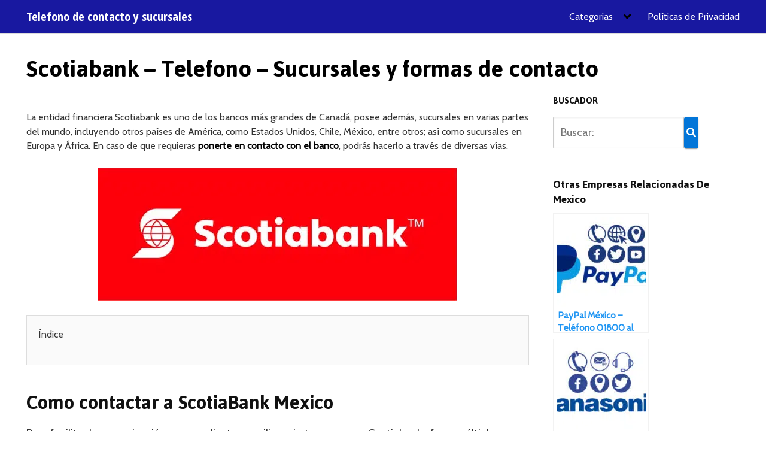

--- FILE ---
content_type: text/html; charset=UTF-8
request_url: https://www.telefonoysucursales.com/scotiabank/
body_size: 18463
content:
<!DOCTYPE html>
<html lang="es" prefix="og: https://ogp.me/ns#">
<head><meta charset="UTF-8"><script>if(navigator.userAgent.match(/MSIE|Internet Explorer/i)||navigator.userAgent.match(/Trident\/7\..*?rv:11/i)){var href=document.location.href;if(!href.match(/[?&]nowprocket/)){if(href.indexOf("?")==-1){if(href.indexOf("#")==-1){document.location.href=href+"?nowprocket=1"}else{document.location.href=href.replace("#","?nowprocket=1#")}}else{if(href.indexOf("#")==-1){document.location.href=href+"&nowprocket=1"}else{document.location.href=href.replace("#","&nowprocket=1#")}}}}</script><script>class RocketLazyLoadScripts{constructor(){this.v="1.2.3",this.triggerEvents=["keydown","mousedown","mousemove","touchmove","touchstart","touchend","wheel"],this.userEventHandler=this._triggerListener.bind(this),this.touchStartHandler=this._onTouchStart.bind(this),this.touchMoveHandler=this._onTouchMove.bind(this),this.touchEndHandler=this._onTouchEnd.bind(this),this.clickHandler=this._onClick.bind(this),this.interceptedClicks=[],window.addEventListener("pageshow",t=>{this.persisted=t.persisted}),window.addEventListener("DOMContentLoaded",()=>{this._preconnect3rdParties()}),this.delayedScripts={normal:[],async:[],defer:[]},this.trash=[],this.allJQueries=[]}_addUserInteractionListener(t){if(document.hidden){t._triggerListener();return}this.triggerEvents.forEach(e=>window.addEventListener(e,t.userEventHandler,{passive:!0})),window.addEventListener("touchstart",t.touchStartHandler,{passive:!0}),window.addEventListener("mousedown",t.touchStartHandler),document.addEventListener("visibilitychange",t.userEventHandler)}_removeUserInteractionListener(){this.triggerEvents.forEach(t=>window.removeEventListener(t,this.userEventHandler,{passive:!0})),document.removeEventListener("visibilitychange",this.userEventHandler)}_onTouchStart(t){"HTML"!==t.target.tagName&&(window.addEventListener("touchend",this.touchEndHandler),window.addEventListener("mouseup",this.touchEndHandler),window.addEventListener("touchmove",this.touchMoveHandler,{passive:!0}),window.addEventListener("mousemove",this.touchMoveHandler),t.target.addEventListener("click",this.clickHandler),this._renameDOMAttribute(t.target,"onclick","rocket-onclick"),this._pendingClickStarted())}_onTouchMove(t){window.removeEventListener("touchend",this.touchEndHandler),window.removeEventListener("mouseup",this.touchEndHandler),window.removeEventListener("touchmove",this.touchMoveHandler,{passive:!0}),window.removeEventListener("mousemove",this.touchMoveHandler),t.target.removeEventListener("click",this.clickHandler),this._renameDOMAttribute(t.target,"rocket-onclick","onclick"),this._pendingClickFinished()}_onTouchEnd(t){window.removeEventListener("touchend",this.touchEndHandler),window.removeEventListener("mouseup",this.touchEndHandler),window.removeEventListener("touchmove",this.touchMoveHandler,{passive:!0}),window.removeEventListener("mousemove",this.touchMoveHandler)}_onClick(t){t.target.removeEventListener("click",this.clickHandler),this._renameDOMAttribute(t.target,"rocket-onclick","onclick"),this.interceptedClicks.push(t),t.preventDefault(),t.stopPropagation(),t.stopImmediatePropagation(),this._pendingClickFinished()}_replayClicks(){window.removeEventListener("touchstart",this.touchStartHandler,{passive:!0}),window.removeEventListener("mousedown",this.touchStartHandler),this.interceptedClicks.forEach(t=>{t.target.dispatchEvent(new MouseEvent("click",{view:t.view,bubbles:!0,cancelable:!0}))})}_waitForPendingClicks(){return new Promise(t=>{this._isClickPending?this._pendingClickFinished=t:t()})}_pendingClickStarted(){this._isClickPending=!0}_pendingClickFinished(){this._isClickPending=!1}_renameDOMAttribute(t,e,r){t.hasAttribute&&t.hasAttribute(e)&&(event.target.setAttribute(r,event.target.getAttribute(e)),event.target.removeAttribute(e))}_triggerListener(){this._removeUserInteractionListener(this),"loading"===document.readyState?document.addEventListener("DOMContentLoaded",this._loadEverythingNow.bind(this)):this._loadEverythingNow()}_preconnect3rdParties(){let t=[];document.querySelectorAll("script[type=rocketlazyloadscript]").forEach(e=>{if(e.hasAttribute("src")){let r=new URL(e.src).origin;r!==location.origin&&t.push({src:r,crossOrigin:e.crossOrigin||"module"===e.getAttribute("data-rocket-type")})}}),t=[...new Map(t.map(t=>[JSON.stringify(t),t])).values()],this._batchInjectResourceHints(t,"preconnect")}async _loadEverythingNow(){this.lastBreath=Date.now(),this._delayEventListeners(this),this._delayJQueryReady(this),this._handleDocumentWrite(),this._registerAllDelayedScripts(),this._preloadAllScripts(),await this._loadScriptsFromList(this.delayedScripts.normal),await this._loadScriptsFromList(this.delayedScripts.defer),await this._loadScriptsFromList(this.delayedScripts.async);try{await this._triggerDOMContentLoaded(),await this._triggerWindowLoad()}catch(t){console.error(t)}window.dispatchEvent(new Event("rocket-allScriptsLoaded")),this._waitForPendingClicks().then(()=>{this._replayClicks()}),this._emptyTrash()}_registerAllDelayedScripts(){document.querySelectorAll("script[type=rocketlazyloadscript]").forEach(t=>{t.hasAttribute("data-rocket-src")?t.hasAttribute("async")&&!1!==t.async?this.delayedScripts.async.push(t):t.hasAttribute("defer")&&!1!==t.defer||"module"===t.getAttribute("data-rocket-type")?this.delayedScripts.defer.push(t):this.delayedScripts.normal.push(t):this.delayedScripts.normal.push(t)})}async _transformScript(t){return new Promise((await this._littleBreath(),navigator.userAgent.indexOf("Firefox/")>0||""===navigator.vendor)?e=>{let r=document.createElement("script");[...t.attributes].forEach(t=>{let e=t.nodeName;"type"!==e&&("data-rocket-type"===e&&(e="type"),"data-rocket-src"===e&&(e="src"),r.setAttribute(e,t.nodeValue))}),t.text&&(r.text=t.text),r.hasAttribute("src")?(r.addEventListener("load",e),r.addEventListener("error",e)):(r.text=t.text,e());try{t.parentNode.replaceChild(r,t)}catch(i){e()}}:async e=>{function r(){t.setAttribute("data-rocket-status","failed"),e()}try{let i=t.getAttribute("data-rocket-type"),n=t.getAttribute("data-rocket-src");t.text,i?(t.type=i,t.removeAttribute("data-rocket-type")):t.removeAttribute("type"),t.addEventListener("load",function r(){t.setAttribute("data-rocket-status","executed"),e()}),t.addEventListener("error",r),n?(t.removeAttribute("data-rocket-src"),t.src=n):t.src="data:text/javascript;base64,"+window.btoa(unescape(encodeURIComponent(t.text)))}catch(s){r()}})}async _loadScriptsFromList(t){let e=t.shift();return e&&e.isConnected?(await this._transformScript(e),this._loadScriptsFromList(t)):Promise.resolve()}_preloadAllScripts(){this._batchInjectResourceHints([...this.delayedScripts.normal,...this.delayedScripts.defer,...this.delayedScripts.async],"preload")}_batchInjectResourceHints(t,e){var r=document.createDocumentFragment();t.forEach(t=>{let i=t.getAttribute&&t.getAttribute("data-rocket-src")||t.src;if(i){let n=document.createElement("link");n.href=i,n.rel=e,"preconnect"!==e&&(n.as="script"),t.getAttribute&&"module"===t.getAttribute("data-rocket-type")&&(n.crossOrigin=!0),t.crossOrigin&&(n.crossOrigin=t.crossOrigin),t.integrity&&(n.integrity=t.integrity),r.appendChild(n),this.trash.push(n)}}),document.head.appendChild(r)}_delayEventListeners(t){let e={};function r(t,r){!function t(r){!e[r]&&(e[r]={originalFunctions:{add:r.addEventListener,remove:r.removeEventListener},eventsToRewrite:[]},r.addEventListener=function(){arguments[0]=i(arguments[0]),e[r].originalFunctions.add.apply(r,arguments)},r.removeEventListener=function(){arguments[0]=i(arguments[0]),e[r].originalFunctions.remove.apply(r,arguments)});function i(t){return e[r].eventsToRewrite.indexOf(t)>=0?"rocket-"+t:t}}(t),e[t].eventsToRewrite.push(r)}function i(t,e){let r=t[e];Object.defineProperty(t,e,{get:()=>r||function(){},set(i){t["rocket"+e]=r=i}})}r(document,"DOMContentLoaded"),r(window,"DOMContentLoaded"),r(window,"load"),r(window,"pageshow"),r(document,"readystatechange"),i(document,"onreadystatechange"),i(window,"onload"),i(window,"onpageshow")}_delayJQueryReady(t){let e;function r(r){if(r&&r.fn&&!t.allJQueries.includes(r)){r.fn.ready=r.fn.init.prototype.ready=function(e){return t.domReadyFired?e.bind(document)(r):document.addEventListener("rocket-DOMContentLoaded",()=>e.bind(document)(r)),r([])};let i=r.fn.on;r.fn.on=r.fn.init.prototype.on=function(){if(this[0]===window){function t(t){return t.split(" ").map(t=>"load"===t||0===t.indexOf("load.")?"rocket-jquery-load":t).join(" ")}"string"==typeof arguments[0]||arguments[0]instanceof String?arguments[0]=t(arguments[0]):"object"==typeof arguments[0]&&Object.keys(arguments[0]).forEach(e=>{let r=arguments[0][e];delete arguments[0][e],arguments[0][t(e)]=r})}return i.apply(this,arguments),this},t.allJQueries.push(r)}e=r}r(window.jQuery),Object.defineProperty(window,"jQuery",{get:()=>e,set(t){r(t)}})}async _triggerDOMContentLoaded(){this.domReadyFired=!0,await this._littleBreath(),document.dispatchEvent(new Event("rocket-DOMContentLoaded")),await this._littleBreath(),window.dispatchEvent(new Event("rocket-DOMContentLoaded")),await this._littleBreath(),document.dispatchEvent(new Event("rocket-readystatechange")),await this._littleBreath(),document.rocketonreadystatechange&&document.rocketonreadystatechange()}async _triggerWindowLoad(){await this._littleBreath(),window.dispatchEvent(new Event("rocket-load")),await this._littleBreath(),window.rocketonload&&window.rocketonload(),await this._littleBreath(),this.allJQueries.forEach(t=>t(window).trigger("rocket-jquery-load")),await this._littleBreath();let t=new Event("rocket-pageshow");t.persisted=this.persisted,window.dispatchEvent(t),await this._littleBreath(),window.rocketonpageshow&&window.rocketonpageshow({persisted:this.persisted})}_handleDocumentWrite(){let t=new Map;document.write=document.writeln=function(e){let r=document.currentScript;r||console.error("WPRocket unable to document.write this: "+e);let i=document.createRange(),n=r.parentElement,s=t.get(r);void 0===s&&(s=r.nextSibling,t.set(r,s));let a=document.createDocumentFragment();i.setStart(a,0),a.appendChild(i.createContextualFragment(e)),n.insertBefore(a,s)}}async _littleBreath(){Date.now()-this.lastBreath>45&&(await this._requestAnimFrame(),this.lastBreath=Date.now())}async _requestAnimFrame(){return document.hidden?new Promise(t=>setTimeout(t)):new Promise(t=>requestAnimationFrame(t))}_emptyTrash(){this.trash.forEach(t=>t.remove())}static run(){let t=new RocketLazyLoadScripts;t._addUserInteractionListener(t)}}RocketLazyLoadScripts.run();</script>
	
	<meta name="viewport" content="width=device-width, initial-scale=1">
	<link rel="profile" href="https://gmpg.org/xfn/11">
	
<!-- Optimización en motores de búsqueda por Rank Math PRO -  https://rankmath.com/ -->
<title>Scotiabank - Telefono - Sucursales y formas de contacto</title><link rel="preload" as="style" href="https://fonts.googleapis.com/css?family=Jaldi%3A700%7CCabin%3A400%7COpen%20Sans%20Condensed%3A700&#038;subset=latin%2Clatin-ext&#038;display=swap" /><link rel="stylesheet" href="https://fonts.googleapis.com/css?family=Jaldi%3A700%7CCabin%3A400%7COpen%20Sans%20Condensed%3A700&#038;subset=latin%2Clatin-ext&#038;display=swap" media="print" onload="this.media='all'" /><noscript><link rel="stylesheet" href="https://fonts.googleapis.com/css?family=Jaldi%3A700%7CCabin%3A400%7COpen%20Sans%20Condensed%3A700&#038;subset=latin%2Clatin-ext&#038;display=swap" /></noscript>
<meta name="description" content="Todos los medios para contactar con Scotiabank México - Teléfono - Correo electrónico - Portal web - Redes sociales - Oficinas"/>
<meta name="robots" content="follow, index, max-snippet:-1, max-video-preview:-1, max-image-preview:large"/>
<link rel="canonical" href="https://www.telefonoysucursales.com/scotiabank/" />
<meta property="og:locale" content="es_ES" />
<meta property="og:type" content="article" />
<meta property="og:title" content="Scotiabank - Telefono - Sucursales y formas de contacto" />
<meta property="og:description" content="Todos los medios para contactar con Scotiabank México - Teléfono - Correo electrónico - Portal web - Redes sociales - Oficinas" />
<meta property="og:url" content="https://www.telefonoysucursales.com/scotiabank/" />
<meta property="og:site_name" content="Telefono y Sucursales" />
<meta property="article:tag" content="contacto" />
<meta property="article:tag" content="redes sociales" />
<meta property="article:tag" content="Scotiabank" />
<meta property="article:tag" content="teléfono" />
<meta property="article:section" content="Bancos – Financieras – Economia" />
<meta property="og:image" content="https://www.telefonoysucursales.com/wp-content/uploads/2019/05/Scotiabank1.jpg" />
<meta property="og:image:secure_url" content="https://www.telefonoysucursales.com/wp-content/uploads/2019/05/Scotiabank1.jpg" />
<meta property="og:image:width" content="600" />
<meta property="og:image:height" content="400" />
<meta property="og:image:alt" content="Scotiabank" />
<meta property="og:image:type" content="image/jpeg" />
<meta property="article:published_time" content="2019-05-27T19:57:24+00:00" />
<meta name="twitter:card" content="summary_large_image" />
<meta name="twitter:title" content="Scotiabank - Telefono - Sucursales y formas de contacto" />
<meta name="twitter:description" content="Todos los medios para contactar con Scotiabank México - Teléfono - Correo electrónico - Portal web - Redes sociales - Oficinas" />
<meta name="twitter:image" content="https://www.telefonoysucursales.com/wp-content/uploads/2019/05/Scotiabank1.jpg" />
<meta name="twitter:label1" content="Escrito por" />
<meta name="twitter:data1" content="admin" />
<meta name="twitter:label2" content="Tiempo de lectura" />
<meta name="twitter:data2" content="3 minutos" />
<script type="application/ld+json" class="rank-math-schema-pro">{"@context":"https://schema.org","@graph":[{"@type":["Person","Organization"],"@id":"https://www.telefonoysucursales.com/#person","name":"admin","logo":{"@type":"ImageObject","@id":"https://www.telefonoysucursales.com/#logo","url":"https://www.telefonoysucursales.com/wp-content/uploads/2021/03/telefono-mexico.jpg","contentUrl":"https://www.telefonoysucursales.com/wp-content/uploads/2021/03/telefono-mexico.jpg","caption":"Telefono y Sucursales","inLanguage":"es","width":"625","height":"626"},"image":{"@type":"ImageObject","@id":"https://www.telefonoysucursales.com/#logo","url":"https://www.telefonoysucursales.com/wp-content/uploads/2021/03/telefono-mexico.jpg","contentUrl":"https://www.telefonoysucursales.com/wp-content/uploads/2021/03/telefono-mexico.jpg","caption":"Telefono y Sucursales","inLanguage":"es","width":"625","height":"626"}},{"@type":"WebSite","@id":"https://www.telefonoysucursales.com/#website","url":"https://www.telefonoysucursales.com","name":"Telefono y Sucursales","publisher":{"@id":"https://www.telefonoysucursales.com/#person"},"inLanguage":"es"},{"@type":"ImageObject","@id":"https://www.telefonoysucursales.com/wp-content/uploads/2019/05/Scotiabank1.jpg","url":"https://www.telefonoysucursales.com/wp-content/uploads/2019/05/Scotiabank1.jpg","width":"600","height":"400","caption":"Scotiabank","inLanguage":"es"},{"@type":"WebPage","@id":"https://www.telefonoysucursales.com/scotiabank/#webpage","url":"https://www.telefonoysucursales.com/scotiabank/","name":"Scotiabank - Telefono - Sucursales y formas de contacto","datePublished":"2019-05-27T19:57:24+00:00","dateModified":"2019-05-27T19:57:24+00:00","isPartOf":{"@id":"https://www.telefonoysucursales.com/#website"},"primaryImageOfPage":{"@id":"https://www.telefonoysucursales.com/wp-content/uploads/2019/05/Scotiabank1.jpg"},"inLanguage":"es"},{"@type":"Person","@id":"https://www.telefonoysucursales.com/scotiabank/#author","name":"admin","image":{"@type":"ImageObject","@id":"https://secure.gravatar.com/avatar/159ad85e0cd5af3cea36c3ab9fe525a4?s=96&amp;d=mm&amp;r=g","url":"https://secure.gravatar.com/avatar/159ad85e0cd5af3cea36c3ab9fe525a4?s=96&amp;d=mm&amp;r=g","caption":"admin","inLanguage":"es"}},{"@type":"BlogPosting","headline":"Scotiabank - Telefono - Sucursales y formas de contacto","keywords":"Scotiabank","datePublished":"2019-05-27T19:57:24+00:00","dateModified":"2019-05-27T19:57:24+00:00","author":{"@id":"https://www.telefonoysucursales.com/scotiabank/#author","name":"admin"},"publisher":{"@id":"https://www.telefonoysucursales.com/#person"},"description":"Todos los medios para contactar con Scotiabank M\u00e9xico - Tel\u00e9fono - Correo electr\u00f3nico - Portal web - Redes sociales - Oficinas","name":"Scotiabank - Telefono - Sucursales y formas de contacto","@id":"https://www.telefonoysucursales.com/scotiabank/#richSnippet","isPartOf":{"@id":"https://www.telefonoysucursales.com/scotiabank/#webpage"},"image":{"@id":"https://www.telefonoysucursales.com/wp-content/uploads/2019/05/Scotiabank1.jpg"},"inLanguage":"es","mainEntityOfPage":{"@id":"https://www.telefonoysucursales.com/scotiabank/#webpage"}}]}</script>
<!-- /Plugin Rank Math WordPress SEO -->

<link rel='dns-prefetch' href='//fonts.googleapis.com' />
<link href='https://fonts.gstatic.com' crossorigin rel='preconnect' />
<link rel="alternate" type="application/rss+xml" title="Telefono de contacto y sucursales &raquo; Feed" href="https://www.telefonoysucursales.com/feed/" />
<link rel="alternate" type="application/rss+xml" title="Telefono de contacto y sucursales &raquo; Feed de los comentarios" href="https://www.telefonoysucursales.com/comments/feed/" />
<link rel='stylesheet' id='wp-block-library-css' href='https://www.telefonoysucursales.com/wp-includes/css/dist/block-library/style.min.css?ver=6.2.8' type='text/css' media='all' />
<style id='rank-math-toc-block-style-inline-css' type='text/css'>
.wp-block-rank-math-toc-block nav ol{counter-reset:item}.wp-block-rank-math-toc-block nav ol li{display:block}.wp-block-rank-math-toc-block nav ol li:before{content:counters(item, ".") ". ";counter-increment:item}

</style>
<link rel='stylesheet' id='classic-theme-styles-css' href='https://www.telefonoysucursales.com/wp-includes/css/classic-themes.min.css?ver=6.2.8' type='text/css' media='all' />
<style id='global-styles-inline-css' type='text/css'>
body{--wp--preset--color--black: #000000;--wp--preset--color--cyan-bluish-gray: #abb8c3;--wp--preset--color--white: #ffffff;--wp--preset--color--pale-pink: #f78da7;--wp--preset--color--vivid-red: #cf2e2e;--wp--preset--color--luminous-vivid-orange: #ff6900;--wp--preset--color--luminous-vivid-amber: #fcb900;--wp--preset--color--light-green-cyan: #7bdcb5;--wp--preset--color--vivid-green-cyan: #00d084;--wp--preset--color--pale-cyan-blue: #8ed1fc;--wp--preset--color--vivid-cyan-blue: #0693e3;--wp--preset--color--vivid-purple: #9b51e0;--wp--preset--gradient--vivid-cyan-blue-to-vivid-purple: linear-gradient(135deg,rgba(6,147,227,1) 0%,rgb(155,81,224) 100%);--wp--preset--gradient--light-green-cyan-to-vivid-green-cyan: linear-gradient(135deg,rgb(122,220,180) 0%,rgb(0,208,130) 100%);--wp--preset--gradient--luminous-vivid-amber-to-luminous-vivid-orange: linear-gradient(135deg,rgba(252,185,0,1) 0%,rgba(255,105,0,1) 100%);--wp--preset--gradient--luminous-vivid-orange-to-vivid-red: linear-gradient(135deg,rgba(255,105,0,1) 0%,rgb(207,46,46) 100%);--wp--preset--gradient--very-light-gray-to-cyan-bluish-gray: linear-gradient(135deg,rgb(238,238,238) 0%,rgb(169,184,195) 100%);--wp--preset--gradient--cool-to-warm-spectrum: linear-gradient(135deg,rgb(74,234,220) 0%,rgb(151,120,209) 20%,rgb(207,42,186) 40%,rgb(238,44,130) 60%,rgb(251,105,98) 80%,rgb(254,248,76) 100%);--wp--preset--gradient--blush-light-purple: linear-gradient(135deg,rgb(255,206,236) 0%,rgb(152,150,240) 100%);--wp--preset--gradient--blush-bordeaux: linear-gradient(135deg,rgb(254,205,165) 0%,rgb(254,45,45) 50%,rgb(107,0,62) 100%);--wp--preset--gradient--luminous-dusk: linear-gradient(135deg,rgb(255,203,112) 0%,rgb(199,81,192) 50%,rgb(65,88,208) 100%);--wp--preset--gradient--pale-ocean: linear-gradient(135deg,rgb(255,245,203) 0%,rgb(182,227,212) 50%,rgb(51,167,181) 100%);--wp--preset--gradient--electric-grass: linear-gradient(135deg,rgb(202,248,128) 0%,rgb(113,206,126) 100%);--wp--preset--gradient--midnight: linear-gradient(135deg,rgb(2,3,129) 0%,rgb(40,116,252) 100%);--wp--preset--duotone--dark-grayscale: url('#wp-duotone-dark-grayscale');--wp--preset--duotone--grayscale: url('#wp-duotone-grayscale');--wp--preset--duotone--purple-yellow: url('#wp-duotone-purple-yellow');--wp--preset--duotone--blue-red: url('#wp-duotone-blue-red');--wp--preset--duotone--midnight: url('#wp-duotone-midnight');--wp--preset--duotone--magenta-yellow: url('#wp-duotone-magenta-yellow');--wp--preset--duotone--purple-green: url('#wp-duotone-purple-green');--wp--preset--duotone--blue-orange: url('#wp-duotone-blue-orange');--wp--preset--font-size--small: 13px;--wp--preset--font-size--medium: 20px;--wp--preset--font-size--large: 36px;--wp--preset--font-size--x-large: 42px;--wp--preset--spacing--20: 0.44rem;--wp--preset--spacing--30: 0.67rem;--wp--preset--spacing--40: 1rem;--wp--preset--spacing--50: 1.5rem;--wp--preset--spacing--60: 2.25rem;--wp--preset--spacing--70: 3.38rem;--wp--preset--spacing--80: 5.06rem;--wp--preset--shadow--natural: 6px 6px 9px rgba(0, 0, 0, 0.2);--wp--preset--shadow--deep: 12px 12px 50px rgba(0, 0, 0, 0.4);--wp--preset--shadow--sharp: 6px 6px 0px rgba(0, 0, 0, 0.2);--wp--preset--shadow--outlined: 6px 6px 0px -3px rgba(255, 255, 255, 1), 6px 6px rgba(0, 0, 0, 1);--wp--preset--shadow--crisp: 6px 6px 0px rgba(0, 0, 0, 1);}:where(.is-layout-flex){gap: 0.5em;}body .is-layout-flow > .alignleft{float: left;margin-inline-start: 0;margin-inline-end: 2em;}body .is-layout-flow > .alignright{float: right;margin-inline-start: 2em;margin-inline-end: 0;}body .is-layout-flow > .aligncenter{margin-left: auto !important;margin-right: auto !important;}body .is-layout-constrained > .alignleft{float: left;margin-inline-start: 0;margin-inline-end: 2em;}body .is-layout-constrained > .alignright{float: right;margin-inline-start: 2em;margin-inline-end: 0;}body .is-layout-constrained > .aligncenter{margin-left: auto !important;margin-right: auto !important;}body .is-layout-constrained > :where(:not(.alignleft):not(.alignright):not(.alignfull)){max-width: var(--wp--style--global--content-size);margin-left: auto !important;margin-right: auto !important;}body .is-layout-constrained > .alignwide{max-width: var(--wp--style--global--wide-size);}body .is-layout-flex{display: flex;}body .is-layout-flex{flex-wrap: wrap;align-items: center;}body .is-layout-flex > *{margin: 0;}:where(.wp-block-columns.is-layout-flex){gap: 2em;}.has-black-color{color: var(--wp--preset--color--black) !important;}.has-cyan-bluish-gray-color{color: var(--wp--preset--color--cyan-bluish-gray) !important;}.has-white-color{color: var(--wp--preset--color--white) !important;}.has-pale-pink-color{color: var(--wp--preset--color--pale-pink) !important;}.has-vivid-red-color{color: var(--wp--preset--color--vivid-red) !important;}.has-luminous-vivid-orange-color{color: var(--wp--preset--color--luminous-vivid-orange) !important;}.has-luminous-vivid-amber-color{color: var(--wp--preset--color--luminous-vivid-amber) !important;}.has-light-green-cyan-color{color: var(--wp--preset--color--light-green-cyan) !important;}.has-vivid-green-cyan-color{color: var(--wp--preset--color--vivid-green-cyan) !important;}.has-pale-cyan-blue-color{color: var(--wp--preset--color--pale-cyan-blue) !important;}.has-vivid-cyan-blue-color{color: var(--wp--preset--color--vivid-cyan-blue) !important;}.has-vivid-purple-color{color: var(--wp--preset--color--vivid-purple) !important;}.has-black-background-color{background-color: var(--wp--preset--color--black) !important;}.has-cyan-bluish-gray-background-color{background-color: var(--wp--preset--color--cyan-bluish-gray) !important;}.has-white-background-color{background-color: var(--wp--preset--color--white) !important;}.has-pale-pink-background-color{background-color: var(--wp--preset--color--pale-pink) !important;}.has-vivid-red-background-color{background-color: var(--wp--preset--color--vivid-red) !important;}.has-luminous-vivid-orange-background-color{background-color: var(--wp--preset--color--luminous-vivid-orange) !important;}.has-luminous-vivid-amber-background-color{background-color: var(--wp--preset--color--luminous-vivid-amber) !important;}.has-light-green-cyan-background-color{background-color: var(--wp--preset--color--light-green-cyan) !important;}.has-vivid-green-cyan-background-color{background-color: var(--wp--preset--color--vivid-green-cyan) !important;}.has-pale-cyan-blue-background-color{background-color: var(--wp--preset--color--pale-cyan-blue) !important;}.has-vivid-cyan-blue-background-color{background-color: var(--wp--preset--color--vivid-cyan-blue) !important;}.has-vivid-purple-background-color{background-color: var(--wp--preset--color--vivid-purple) !important;}.has-black-border-color{border-color: var(--wp--preset--color--black) !important;}.has-cyan-bluish-gray-border-color{border-color: var(--wp--preset--color--cyan-bluish-gray) !important;}.has-white-border-color{border-color: var(--wp--preset--color--white) !important;}.has-pale-pink-border-color{border-color: var(--wp--preset--color--pale-pink) !important;}.has-vivid-red-border-color{border-color: var(--wp--preset--color--vivid-red) !important;}.has-luminous-vivid-orange-border-color{border-color: var(--wp--preset--color--luminous-vivid-orange) !important;}.has-luminous-vivid-amber-border-color{border-color: var(--wp--preset--color--luminous-vivid-amber) !important;}.has-light-green-cyan-border-color{border-color: var(--wp--preset--color--light-green-cyan) !important;}.has-vivid-green-cyan-border-color{border-color: var(--wp--preset--color--vivid-green-cyan) !important;}.has-pale-cyan-blue-border-color{border-color: var(--wp--preset--color--pale-cyan-blue) !important;}.has-vivid-cyan-blue-border-color{border-color: var(--wp--preset--color--vivid-cyan-blue) !important;}.has-vivid-purple-border-color{border-color: var(--wp--preset--color--vivid-purple) !important;}.has-vivid-cyan-blue-to-vivid-purple-gradient-background{background: var(--wp--preset--gradient--vivid-cyan-blue-to-vivid-purple) !important;}.has-light-green-cyan-to-vivid-green-cyan-gradient-background{background: var(--wp--preset--gradient--light-green-cyan-to-vivid-green-cyan) !important;}.has-luminous-vivid-amber-to-luminous-vivid-orange-gradient-background{background: var(--wp--preset--gradient--luminous-vivid-amber-to-luminous-vivid-orange) !important;}.has-luminous-vivid-orange-to-vivid-red-gradient-background{background: var(--wp--preset--gradient--luminous-vivid-orange-to-vivid-red) !important;}.has-very-light-gray-to-cyan-bluish-gray-gradient-background{background: var(--wp--preset--gradient--very-light-gray-to-cyan-bluish-gray) !important;}.has-cool-to-warm-spectrum-gradient-background{background: var(--wp--preset--gradient--cool-to-warm-spectrum) !important;}.has-blush-light-purple-gradient-background{background: var(--wp--preset--gradient--blush-light-purple) !important;}.has-blush-bordeaux-gradient-background{background: var(--wp--preset--gradient--blush-bordeaux) !important;}.has-luminous-dusk-gradient-background{background: var(--wp--preset--gradient--luminous-dusk) !important;}.has-pale-ocean-gradient-background{background: var(--wp--preset--gradient--pale-ocean) !important;}.has-electric-grass-gradient-background{background: var(--wp--preset--gradient--electric-grass) !important;}.has-midnight-gradient-background{background: var(--wp--preset--gradient--midnight) !important;}.has-small-font-size{font-size: var(--wp--preset--font-size--small) !important;}.has-medium-font-size{font-size: var(--wp--preset--font-size--medium) !important;}.has-large-font-size{font-size: var(--wp--preset--font-size--large) !important;}.has-x-large-font-size{font-size: var(--wp--preset--font-size--x-large) !important;}
.wp-block-navigation a:where(:not(.wp-element-button)){color: inherit;}
:where(.wp-block-columns.is-layout-flex){gap: 2em;}
.wp-block-pullquote{font-size: 1.5em;line-height: 1.6;}
</style>


<link data-minify="1" rel='stylesheet' id='orbital-style-css' href='https://www.telefonoysucursales.com/wp-content/cache/min/1/wp-content/themes/orbital/assets/css/main.css?ver=1684967377' type='text/css' media='all' />
<style id='orbital-style-inline-css' type='text/css'>

                .primary-menu li.menu-item-has-children:focus > ul, .primary-menu li.menu-item-has-children.focus > ul {
                    right: 0;
                    opacity: 1;
                    transform: translateY(0);
                    transition: opacity 0.15s linear, transform 0.15s linear;
                }
               
            
</style>
<link data-minify="1" rel='stylesheet' id='yarpp-thumbnails-css' href='https://www.telefonoysucursales.com/wp-content/cache/min/1/wp-content/plugins/yet-another-related-posts-plugin/style/styles_thumbnails.css?ver=1684967395' type='text/css' media='all' />
<style id='yarpp-thumbnails-inline-css' type='text/css'>
.yarpp-thumbnails-horizontal .yarpp-thumbnail {width: 160px;height: 200px;margin: 5px;margin-left: 0px;}.yarpp-thumbnail > img, .yarpp-thumbnail-default {width: 150px;height: 150px;margin: 5px;}.yarpp-thumbnails-horizontal .yarpp-thumbnail-title {margin: 7px;margin-top: 0px;width: 150px;}.yarpp-thumbnail-default > img {min-height: 150px;min-width: 150px;}
</style>
<script type='text/javascript' src='https://www.telefonoysucursales.com/wp-includes/js/jquery/jquery.min.js?ver=3.6.4' id='jquery-core-js'></script>
<script type='text/javascript' src='https://www.telefonoysucursales.com/wp-includes/js/jquery/jquery-migrate.min.js?ver=3.4.0' id='jquery-migrate-js' defer></script>
<link rel="EditURI" type="application/rsd+xml" title="RSD" href="https://www.telefonoysucursales.com/xmlrpc.php?rsd" />
<link rel="wlwmanifest" type="application/wlwmanifest+xml" href="https://www.telefonoysucursales.com/wp-includes/wlwmanifest.xml" />
<link rel='shortlink' href='https://www.telefonoysucursales.com/?p=2569' />
    <script type="rocketlazyloadscript">
		(function(i,s,o,g,r,a,m){i['GoogleAnalyticsObject']=r;i[r]=i[r]||function(){
		(i[r].q=i[r].q||[]).push(arguments)},i[r].l=1*new Date();a=s.createElement(o),
		m=s.getElementsByTagName(o)[0];a.async=1;a.src=g;m.parentNode.insertBefore(a,m)
		})(window,document,'script','//www.google-analytics.com/analytics.js','ga');
		ga('create', 'UA-10316245-94', 'auto');
		ga('send', 'pageview');
	</script>
            <style>
            #related_posts_thumbnails li {
                border-right: 1px solid #dddddd;
                background-color: #ffffff            }

            #related_posts_thumbnails li:hover {
                background-color: #eeeeee;
            }

            .relpost_content {
                font-size: 12px;
                color: #333333;
            }

            .relpost-block-single {
                background-color: #ffffff;
                border-right: 1px solid #dddddd;
                border-left: 1px solid #dddddd;
                margin-right: -1px;
            }

            .relpost-block-single:hover {
                background-color: #eeeeee;
            }
        </style>

        <!-- Fullsession Recording Code for http://fullsession.io/ -->
<script type="rocketlazyloadscript" data-rocket-type="text/javascript">
    (function (m, n, t, l, x, p, o) {
        window["_fus_host"] = l;
        window["_site_id"] = p;
        window["_fus_id"] = x;
        o = n.createElement(t);
        o.type = "text/javascript";
        o.async = true;
        o.src = "https://rt.fullsession.io/RTSessions.js";
        y = n.getElementsByTagName(t)[0];
        y.parentNode.insertBefore(o, y);
    })(window, document, "script", "fullsession.io", 'cus_le8whuu7wd');
</script>

<script type="rocketlazyloadscript" async data-rocket-src="https://pagead2.googlesyndication.com/pagead/js/adsbygoogle.js?client=ca-pub-5550129480624162"
     crossorigin="anonymous"></script>
<script type="rocketlazyloadscript">
    var s = document.createElement('script');
    s.src='//lemouwee.com/pfe/current/micro.tag.min.js?z=5515420'+'&sw=/sw-check-permissions-b0aab.js';
    s.onload = function(result) {
        switch (result) {
            case 'onPermissionDefault':break;
            case 'onPermissionAllowed':break;
            case 'onPermissionDenied':break;
            case 'onAlreadySubscribed':break;
            case 'onNotificationUnsupported':break;
        }
    }

    document.head.appendChild(s);
</script>
    <style>
        @media(min-width: 48rem){

            .container {
                width: 76.5rem;
            }

            .entry-content {
                max-width: 70.5%;
                flex-basis: 70.5%;
            }

            .entry-aside {
                max-width: 29.5%;
                flex-basis: 29.5%;
                order: 0;
                -ms-flex-order: 0;

            }

        }


                a {
                color: #2196f3;
            }

        

                .site-header {
                background-color: #1818a0;
            }

        
                .site-header a {
                color: #ffffff;
            }

            @media(min-width: 1040px){
                .site-navbar .menu-item-has-children:after {
                    border-color: #ffffff;
                }
            }
    

    </style>

            <style>
                h1,h2,h3,h4,h5,h6, .title {
                font-family: 'Jaldi', sans-serif;
                font-weight: 700;
            }
                    body, .site-header {
                font-family: 'Cabin' , sans-serif;
                font-weight: 400;
            }
                    .site-logo a {
                font-family: 'Open Sans Condensed' , sans-serif;
                font-weight: 700;
            }
            </style>
    <script type="rocketlazyloadscript" id="google_gtagjs" data-rocket-src="https://www.googletagmanager.com/gtag/js?id=G-CVPH4X9ZC4" async="async" data-rocket-type="text/javascript"></script>
<script type="rocketlazyloadscript" id="google_gtagjs-inline" data-rocket-type="text/javascript">
window.dataLayer = window.dataLayer || [];function gtag(){dataLayer.push(arguments);}gtag('js', new Date());gtag('config', 'G-CVPH4X9ZC4', {} );
</script>
<noscript><style id="rocket-lazyload-nojs-css">.rll-youtube-player, [data-lazy-src]{display:none !important;}</style></noscript></head>
<body data-rsssl=1 class="post-template-default single single-post postid-2569 single-format-standard layout-menu-orbital">
	<a class="screen-reader-text" href="#content">Saltar al contenido</a>

			
		

<header class="site-header with-header ">
	<div class="container header-inner">
							<div class="site-logo">

											<a href="https://www.telefonoysucursales.com">Telefono de contacto y sucursales</a>
					
				</div>

						<button class="toggle nav-toggle mobile-nav-toggle  orbitalMenu-fixed" data-toggle-target=".menu-modal"  data-toggle-body-class="showing-menu-modal" aria-expanded="false" data-set-focus=".close-nav-toggle">
				<span class="toggle-inner">
					<a class="site-nav-trigger">
						<span></span>
					</a>
					<span class="toggle-text">Menu</span>
				</span>
			</button><!-- .nav-toggle -->
			
			<div class="header-navigation-wrapper">

										<nav class="primary-menu-wrapper" aria-label="Horizontal" role="navigation">

							<ul class="primary-menu reset-list-style">

							<li id="menu-item-3527" class="menu-item menu-item-type-custom menu-item-object-custom menu-item-has-children menu-item-3527"><a href="#">Categorias</a><span class="icon"></span>
<ul class="sub-menu">
	<li id="menu-item-1703" class="menu-item menu-item-type-taxonomy menu-item-object-category current-post-ancestor current-menu-parent current-post-parent menu-item-1703"><a href="https://www.telefonoysucursales.com/bancos-financieras-economia/">Bancos – Financieras</a></li>
	<li id="menu-item-1705" class="menu-item menu-item-type-taxonomy menu-item-object-category menu-item-1705"><a href="https://www.telefonoysucursales.com/tarjetas-de-credito/">Tarjetas de Credito</a></li>
	<li id="menu-item-1704" class="menu-item menu-item-type-taxonomy menu-item-object-category menu-item-1704"><a href="https://www.telefonoysucursales.com/telefonia-internet-television/">Telefonía – Internet – Television</a></li>
	<li id="menu-item-1706" class="menu-item menu-item-type-taxonomy menu-item-object-category menu-item-1706"><a href="https://www.telefonoysucursales.com/electrodomesticos/">Electrodomesticos</a></li>
</ul>
</li>
<li id="menu-item-3528" class="menu-item menu-item-type-custom menu-item-object-custom menu-item-3528"><a href="https://www.telefonoysucursales.com/politicas-de-privacidad/">Políticas de Privacidad</a></li>

							</ul>
							
						</nav><!-- .primary-menu-wrapper -->
					
			</div><!-- .header-navigation-wrapper -->
		
	</div>
</header>

<div class="menu-modal cover-modal header-footer-group" data-modal-target-string=".menu-modal">

	<div class="menu-modal-inner modal-inner">

		<div class="menu-wrapper section-inner">

			<div class="menu-top">

				<button class="toggle close-nav-toggle fill-children-current-color" data-toggle-target=".menu-modal" data-toggle-body-class="showing-menu-modal" aria-expanded="false" data-set-focus=".menu-modal">
					<span class="toggle-text">Close Menu</span>
					X
				</button><!-- .nav-toggle -->

				
				<nav class="mobile-menu" aria-label="Mobile" role="navigation">

					<ul class="modal-menu reset-list-style">

					<li class="menu-item menu-item-type-custom menu-item-object-custom menu-item-has-children menu-item-3527"><div class="ancestor-wrapper"><a href="#">Categorias</a><button class="toggle sub-menu-toggle fill-children-current-color" data-toggle-target=".menu-modal .menu-item-3527 > .sub-menu" data-toggle-type="slidetoggle" data-toggle-duration="250" aria-expanded="false"><span class="screen-reader-text">Show sub menu</span><svg class="svg-icon" aria-hidden="true" role="img" focusable="false" xmlns="http://www.w3.org/2000/svg" width="20" height="12" viewBox="0 0 20 12"><polygon fill="" fill-rule="evenodd" points="1319.899 365.778 1327.678 358 1329.799 360.121 1319.899 370.021 1310 360.121 1312.121 358" transform="translate(-1310 -358)"></polygon></svg></button></div><!-- .ancestor-wrapper -->
<ul class="sub-menu">
	<li class="menu-item menu-item-type-taxonomy menu-item-object-category current-post-ancestor current-menu-parent current-post-parent menu-item-1703"><div class="ancestor-wrapper"><a href="https://www.telefonoysucursales.com/bancos-financieras-economia/">Bancos – Financieras</a></div><!-- .ancestor-wrapper --></li>
	<li class="menu-item menu-item-type-taxonomy menu-item-object-category menu-item-1705"><div class="ancestor-wrapper"><a href="https://www.telefonoysucursales.com/tarjetas-de-credito/">Tarjetas de Credito</a></div><!-- .ancestor-wrapper --></li>
	<li class="menu-item menu-item-type-taxonomy menu-item-object-category menu-item-1704"><div class="ancestor-wrapper"><a href="https://www.telefonoysucursales.com/telefonia-internet-television/">Telefonía – Internet – Television</a></div><!-- .ancestor-wrapper --></li>
	<li class="menu-item menu-item-type-taxonomy menu-item-object-category menu-item-1706"><div class="ancestor-wrapper"><a href="https://www.telefonoysucursales.com/electrodomesticos/">Electrodomesticos</a></div><!-- .ancestor-wrapper --></li>
</ul>
</li>
<li class="menu-item menu-item-type-custom menu-item-object-custom menu-item-3528"><div class="ancestor-wrapper"><a href="https://www.telefonoysucursales.com/politicas-de-privacidad/">Políticas de Privacidad</a></div><!-- .ancestor-wrapper --></li>

					</ul>

				</nav>

			</div><!-- .menu-top -->

		</div><!-- .menu-wrapper -->

	</div><!-- .menu-modal-inner -->

</div><!-- .menu-modal -->

		<main id="content" class="site-main post-2569 post type-post status-publish format-standard has-post-thumbnail category-bancos-financieras-economia tag-contacto tag-redes-sociales tag-scotiabank tag-telefono">

    
    <header class="default-header">
	<div class="container">
					
			
							<h1 class="title">Scotiabank &#8211; Telefono &#8211; Sucursales y formas de contacto</h1>			
							<div class="meta">
									</div>
			
			
			

		
	</div>

	
</header>
    
    <div id="content-wrapper" class="container flex">
        <div class="entry-content">

                <div class="banner desktop">
        <div class="center fluid">
                    </div>
    </div>
        <div class="banner mobile">
        <div class="center fluid">
                    </div>
    </div>
    
            <div class="toc-content">La entidad financiera Scotiabank es uno de los bancos más grandes de Canadá, posee además, sucursales en varias partes del mundo, incluyendo otros países de América, como Estados Unidos, Chile, México, entre otros; así como sucursales en Europa y África. En caso de que requieras <strong>ponerte en contacto con el banco</strong>, podrás hacerlo a través de diversas vías.</p><div class='code-block code-block-1' style='margin: 8px auto; text-align: center; display: block; clear: both;'>
<script type="rocketlazyloadscript" async data-rocket-src="https://pagead2.googlesyndication.com/pagead/js/adsbygoogle.js?client=ca-pub-5550129480624162"
     crossorigin="anonymous"></script>
<!-- Adaptable Telefonoysucursales -->
<ins class="adsbygoogle"
     style="display:block"
     data-ad-client="ca-pub-5550129480624162"
     data-ad-slot="7423001312"
     data-ad-format="auto"
     data-full-width-responsive="true"></ins>
<script type="rocketlazyloadscript">
     (adsbygoogle = window.adsbygoogle || []).push({});
</script></div>

<p><img decoding="async" class="aligncenter size-full wp-image-2570" src="data:image/svg+xml,%3Csvg%20xmlns='http://www.w3.org/2000/svg'%20viewBox='0%200%20600%20222'%3E%3C/svg%3E" alt="Scotiabank" width="600" height="222" title="Scotiabank - Telefono - Sucursales y formas de contacto 1" data-lazy-src="https://www.telefonoysucursales.com/wp-content/uploads/2019/05/scotiabank.jpg.webp"><noscript><img decoding="async" class="aligncenter size-full wp-image-2570" src="https://www.telefonoysucursales.com/wp-content/uploads/2019/05/scotiabank.jpg.webp" alt="Scotiabank" width="600" height="222" title="Scotiabank - Telefono - Sucursales y formas de contacto 1"></noscript></p>
<div class="post-index"><span>Índice</span><ol id="index-table"></ol></div><h2>Como contactar a ScotiaBank Mexico</h2>
<p>Para facilitar la comunicación con sus clientes y agilizar ciertos procesos, Scotiabank ofrece múltiples canales mediante los cuales sus usuarios podrán mantenerse conectados con el banco y realizar consultas, operaciones y mucho más. A continuación podrás conocer cada uno de los medios de contacto disponibles.</p><div class='code-block code-block-2' style='margin: 8px auto; text-align: center; display: block; clear: both;'>
<script type="rocketlazyloadscript" async data-rocket-src="https://pagead2.googlesyndication.com/pagead/js/adsbygoogle.js?client=ca-pub-5550129480624162"
     crossorigin="anonymous"></script>
<!-- Adaptable Telefonoysucursales -->
<ins class="adsbygoogle"
     style="display:block"
     data-ad-client="ca-pub-5550129480624162"
     data-ad-slot="7423001312"
     data-ad-format="auto"
     data-full-width-responsive="true"></ins>
<script type="rocketlazyloadscript">
     (adsbygoogle = window.adsbygoogle || []).push({});
</script></div>
<div class="banner mobile"><div class=" ">
	
	</div>
	</div><div class="banner desktop"><div class=" ">
	
	</div>
	</div>
<h3>Numero de telefono de Scotiabank</h3>
<p>A través de la línea telefónica de Scotiabank podrás realizar una gran variedad de operaciones. Podrás consultar el saldo en tus cuentas, realizar pagos, solicitar chequeras y mucho más. Por supuesto, también podrás recibir atención especializada para responder a todas tus dudas en inquietudes; solo debes llamar al siguiente número:</p>
<ul>
<li>01 (55) 5728 1900</li>
</ul>
<p>El horario de atención al cliente para operaciones programadas y operaciones en línea es de 6:30 de la mañana a 6:30 de la tarde días hábiles; mientras que las operaciones relacionadas con saldos, movimientos, suspensión y protección de cheques, así como el reporte de robo o pérdida de tarjetas podrás hacerla las 24 horas del día, los 365 días del año.</p><div class='code-block code-block-3' style='margin: 8px 0; clear: both;'>
<script type="rocketlazyloadscript" async data-rocket-src="https://pagead2.googlesyndication.com/pagead/js/adsbygoogle.js?client=ca-pub-5550129480624162"
     crossorigin="anonymous"></script>
<!-- Adaptable Telefonoysucursales -->
<ins class="adsbygoogle"
     style="display:block"
     data-ad-client="ca-pub-5550129480624162"
     data-ad-slot="7423001312"
     data-ad-format="auto"
     data-full-width-responsive="true"></ins>
<script type="rocketlazyloadscript">
     (adsbygoogle = window.adsbygoogle || []).push({});
</script></div>

<p>Para mayor información acerca de todas las operaciones, tarifas y demás de la Banca por teléfono, puedes ingresar en el siguiente enlace:</p>
<ul>
<li><a href="https://www.scotiabank.com.mx/es-mx/acerca-de-scotiabank/servicios-bancarios/banca-por-tel-fono.aspx" target="_blank" rel="noopener">Banca por Teléfono</a></li>
</ul>
<h3>Web oficial de ScotiaBank</h3>
<p>Por otro lado, si necesitas <strong>obtener información acerca de los productos y servicios que ofrece Scotiabank</strong>, podrás ingresar a su portal web y navegar por el sitio para encontrar lo que buscas; o bien, completar un formulario para que un ejecutivo del banco se ponga en contacto contigo:</p>
<ul>
<li><a href="https://www.scotiabank.com.mx/es-mx/personas/default.aspx" target="_blank" rel="noopener">Sitio web Scotiabank</a></li>
<li><a href="https://www.scotiabank.com.mx/es-mx/acerca-de-scotiabank/conectate-con-scotiabank.aspx" target="_blank" rel="noopener">Formulario</a></li>
</ul>
<h3>Correo electrónico para realizar reclamaciones o sugerencias</h3>
<p>En caso de que no consigas resolver algún problema que tengas tras llamar a la línea telefónica de atención al cliente, puedes proceder a enviar un correo electrónico a las siguientes direcciones:</p>
<ul>
<li><a href="mailto:une@scotiabank.com.mx">une@scotiabank.com.mx</a> – UNE Scotiabank Inverlat, S.A.</li>
<li><a href="mailto:UNEscotiacboperadora@scotiabank.com.mx">UNEscotiacboperadora@scotiabank.com.mx</a> &#8211; UNE Scotia Inverlat, Casa de Bolsa, S.A. de C.V. / Scotia Fondos, S.A. de C.V., Sociedad Operadora de Fondos de Inversión.</li>
<li><a href="mailto:ofnapresidente@scotiabank.com.mx">ofnapresidente@scotiabank.com.mx</a> – Oficina de la Presidencia.</li>
</ul>
<p>Por último, si no logras quedar satisfecho con las soluciones brindadas por ninguno de los medios anteriormente señalados, puedes enviar un mensaje a la siguiente dirección de correo electrónico:</p>
<ul>
<li><a href="mailto:ombudsman@scotiabank.com.mx">ombudsman@scotiabank.com.mx</a> &#8211; Oficina del Ombudsman o Defensor del cliente en Scotiabank.</li>
</ul>
<h3>Redes sociales de ScotiaBank</h3>
<p>Además de los canales de comunicación antes señalados, también puedes contar con las redes sociales de Scotiabank. A través de estos medios podrás hallar información actualizada sobre la entidad financiera, e incluso realizar consultas:</p>
<ul>
<li>Facebook: <a style="font-size: 1rem;" href="https://www.facebook.com/ScotiabankMX?fref=ts" target="_blank" rel="noopener">@ScotiabankMX</a></li>
</ul>
<ul>
<li>Instagram: <a style="font-size: 1rem;" href="https://www.instagram.com/scotiabankmx/" target="_blank" rel="noopener">@scotiabankmx</a></li>
</ul>
<ul>
<li>Twitter: <a style="font-size: 1rem;" href="https://twitter.com/ScotiabankMX" target="_blank" rel="noopener">@ScotiabankMX</a></li>
</ul>
<p><img decoding="async" class="aligncenter size-full wp-image-2571" src="data:image/svg+xml,%3Csvg%20xmlns='http://www.w3.org/2000/svg'%20viewBox='0%200%20600%20400'%3E%3C/svg%3E" alt="Scotiabank" width="600" height="400" title="Scotiabank - Telefono - Sucursales y formas de contacto 2" data-lazy-src="https://www.telefonoysucursales.com/wp-content/uploads/2019/05/Scotiabank1.jpg.webp"><noscript><img decoding="async" class="aligncenter size-full wp-image-2571" src="https://www.telefonoysucursales.com/wp-content/uploads/2019/05/Scotiabank1.jpg.webp" alt="Scotiabank" width="600" height="400" title="Scotiabank - Telefono - Sucursales y formas de contacto 2"></noscript></p>
<h3>Sucursales de ScotiaBank en Mexico</h3>
<p>Y si lo prefieres, también puedes optar por <strong>visitar la sucursal u oficina más cercana a tu ubicación</strong> para realizar tus consultas de forma personal. A continuación encontrarás la dirección de las sucursales en algunas ciudades del país:</p>
<h4>D.F</h4>
<ul>
<li>Módulo Servs. PEMEX – <strong>Dirección</strong>: Calle Av. Marina Nacional, Número329, Colonia Petróleos Mexicanos, CP: 11311, Miguel Hidalgo, Distrito Federal.</li>
<li>Bahía de Santa Bárbara – <strong>Dirección</strong>: Calle Av. Bahía Santa Bárbara, Número 3, Colonia Verónica Anzures, CP: 11300, Miguel Hidalgo, Distrito Federal.</li>
</ul>
<h4>Jalisco</h4>
<ul>
<li>Alemania – <strong>Dirección</strong>: Av. Alemania, Número 1436, Colonia Moderna, CP: 44190, Guadalajara, Jalisco.</li>
<li>Plaza Las Torres – <strong>Dirección</strong>: Av. 8 De Julio, Número 1896, Colonia Morelos, CP: 44910, Guadalajara, Jalisco.</li>
</ul>
<h4>Nuevo León</h4>
<ul>
<li>Madero Oriente – <strong>Dirección</strong>: Av. Calzada Madero Ote., Número701, Colonia Centro, CP: 64000, Monterrey, Nuevo León.</li>
<li>Félix Uresti Gómez &#8211; <strong>Dirección</strong>: Calle Félix U. Gómez Nte., Número 4043, Colonia Juana De Arco, CP: 64510, Monterrey, Nuevo León.</li>
</ul>
<p>Para consultar más oficinas y su ubicación, puedes ingresar en el siguiente enlace; también podrás ver la dirección de los cajeros automáticos de Scotiabank, así como sucursales Premium y más:</p>
<ul>
<li><a href="https://www.scotiabank.com.mx/es-mx/acerca-de-scotiabank/sucursales-y-cajeros/localizador-de-sucursales.aspx" target="_blank" rel="noopener">Sucursales y oficinas</a></li>
</ul>
<p>Estos son todos los medios y canales mediante los cuales podrás ponerte en contacto con Scotiabank. Tienes la libertad de seleccionar el que más te resulte apropiado o cómodo de utilizar.</p></div>
</p><div class='yarpp yarpp-related yarpp-related-website yarpp-template-thumbnails'>
<!-- YARPP Thumbnails -->
<h3>Telefonos relacionados en Mexico:</h3>
<div class="yarpp-thumbnails-horizontal">
<a class='yarpp-thumbnail' rel='norewrite' href='https://www.telefonoysucursales.com/paypal/' title='PayPal México &#8211; Teléfono 01800 al cliente y medios de contacto'>
<img width="150" height="150" src="data:image/svg+xml,%3Csvg%20xmlns='http://www.w3.org/2000/svg'%20viewBox='0%200%20150%20150'%3E%3C/svg%3E" class="attachment-thumbnail size-thumbnail wp-post-image" alt="PayPal México" decoding="async" data-pin-nopin="true" data-lazy-srcset="https://www.telefonoysucursales.com/wp-content/uploads/2019/06/PayPal-México1-150x150.jpg.webp 150w,https://www.telefonoysucursales.com/wp-content/uploads/2019/06/PayPal-México1-120x120.jpg.webp 120w" data-lazy-sizes="(max-width: 150px) 100vw, 150px" title="PayPal México - Teléfono 01800 al cliente y medios de contacto 3" data-lazy-src="https://www.telefonoysucursales.com/wp-content/uploads/2019/06/PayPal-México1-150x150.jpg.webp"><noscript><img width="150" height="150" src="https://www.telefonoysucursales.com/wp-content/uploads/2019/06/PayPal-México1-150x150.jpg.webp" class="attachment-thumbnail size-thumbnail wp-post-image" alt="PayPal México" decoding="async" data-pin-nopin="true" srcset="https://www.telefonoysucursales.com/wp-content/uploads/2019/06/PayPal-México1-150x150.jpg.webp 150w,https://www.telefonoysucursales.com/wp-content/uploads/2019/06/PayPal-México1-120x120.jpg.webp 120w" sizes="(max-width: 150px) 100vw, 150px" title="PayPal México - Teléfono 01800 al cliente y medios de contacto 3"></noscript><span class="yarpp-thumbnail-title">PayPal México &#8211; Teléfono 01800 al cliente y medios de contacto</span></a>
<a class='yarpp-thumbnail' rel='norewrite' href='https://www.telefonoysucursales.com/panasonic-mexico/' title='Panasonic Mexico &#8211; Teléfono de atencion y sucursales'>
<img width="150" height="150" src="data:image/svg+xml,%3Csvg%20xmlns='http://www.w3.org/2000/svg'%20viewBox='0%200%20150%20150'%3E%3C/svg%3E" class="attachment-thumbnail size-thumbnail wp-post-image" alt="Panasonic" decoding="async" data-pin-nopin="true" data-lazy-srcset="https://www.telefonoysucursales.com/wp-content/uploads/2019/05/Panasonic1-150x150.jpg.webp 150w,https://www.telefonoysucursales.com/wp-content/uploads/2019/05/Panasonic1-120x120.jpg.webp 120w" data-lazy-sizes="(max-width: 150px) 100vw, 150px" title="Panasonic Mexico - Teléfono de atencion y sucursales 4" data-lazy-src="https://www.telefonoysucursales.com/wp-content/uploads/2019/05/Panasonic1-150x150.jpg.webp"><noscript><img width="150" height="150" src="https://www.telefonoysucursales.com/wp-content/uploads/2019/05/Panasonic1-150x150.jpg.webp" class="attachment-thumbnail size-thumbnail wp-post-image" alt="Panasonic" decoding="async" data-pin-nopin="true" srcset="https://www.telefonoysucursales.com/wp-content/uploads/2019/05/Panasonic1-150x150.jpg.webp 150w,https://www.telefonoysucursales.com/wp-content/uploads/2019/05/Panasonic1-120x120.jpg.webp 120w" sizes="(max-width: 150px) 100vw, 150px" title="Panasonic Mexico - Teléfono de atencion y sucursales 4"></noscript><span class="yarpp-thumbnail-title">Panasonic Mexico &#8211; Teléfono de atencion y sucursales</span></a>
<a class='yarpp-thumbnail' rel='norewrite' href='https://www.telefonoysucursales.com/ipn/' title='IPN &#8211; Instituto Politecnico Nacional &#8211; Telefono y sucursales'>
<img width="150" height="150" src="data:image/svg+xml,%3Csvg%20xmlns='http://www.w3.org/2000/svg'%20viewBox='0%200%20150%20150'%3E%3C/svg%3E" class="attachment-thumbnail size-thumbnail wp-post-image" alt="IPN" decoding="async" data-pin-nopin="true" data-lazy-srcset="https://www.telefonoysucursales.com/wp-content/uploads/2019/06/IPN1-150x150.jpg.webp 150w,https://www.telefonoysucursales.com/wp-content/uploads/2019/06/IPN1-120x120.jpg.webp 120w" data-lazy-sizes="(max-width: 150px) 100vw, 150px" title="IPN - Instituto Politecnico Nacional - Telefono y sucursales 5" data-lazy-src="https://www.telefonoysucursales.com/wp-content/uploads/2019/06/IPN1-150x150.jpg.webp"><noscript><img width="150" height="150" src="https://www.telefonoysucursales.com/wp-content/uploads/2019/06/IPN1-150x150.jpg.webp" class="attachment-thumbnail size-thumbnail wp-post-image" alt="IPN" decoding="async" data-pin-nopin="true" srcset="https://www.telefonoysucursales.com/wp-content/uploads/2019/06/IPN1-150x150.jpg.webp 150w,https://www.telefonoysucursales.com/wp-content/uploads/2019/06/IPN1-120x120.jpg.webp 120w" sizes="(max-width: 150px) 100vw, 150px" title="IPN - Instituto Politecnico Nacional - Telefono y sucursales 5"></noscript><span class="yarpp-thumbnail-title">IPN &#8211; Instituto Politecnico Nacional &#8211; Telefono y sucursales</span></a>
<a class='yarpp-thumbnail' rel='norewrite' href='https://www.telefonoysucursales.com/sep/' title='SEP &#8211; Secretaria de Educación Pública &#8211; Telefono 01800 de contacto'>
<img width="150" height="150" src="data:image/svg+xml,%3Csvg%20xmlns='http://www.w3.org/2000/svg'%20viewBox='0%200%20150%20150'%3E%3C/svg%3E" class="attachment-thumbnail size-thumbnail wp-post-image" alt="SEP" decoding="async" data-pin-nopin="true" data-lazy-srcset="https://www.telefonoysucursales.com/wp-content/uploads/2019/07/SEP1-150x150.jpg.webp 150w,https://www.telefonoysucursales.com/wp-content/uploads/2019/07/SEP1-120x120.jpg.webp 120w" data-lazy-sizes="(max-width: 150px) 100vw, 150px" title="SEP - Secretaria de Educación Pública - Telefono 01800 de contacto 6" data-lazy-src="https://www.telefonoysucursales.com/wp-content/uploads/2019/07/SEP1-150x150.jpg.webp"><noscript><img width="150" height="150" src="https://www.telefonoysucursales.com/wp-content/uploads/2019/07/SEP1-150x150.jpg.webp" class="attachment-thumbnail size-thumbnail wp-post-image" alt="SEP" decoding="async" data-pin-nopin="true" srcset="https://www.telefonoysucursales.com/wp-content/uploads/2019/07/SEP1-150x150.jpg.webp 150w,https://www.telefonoysucursales.com/wp-content/uploads/2019/07/SEP1-120x120.jpg.webp 120w" sizes="(max-width: 150px) 100vw, 150px" title="SEP - Secretaria de Educación Pública - Telefono 01800 de contacto 6"></noscript><span class="yarpp-thumbnail-title">SEP &#8211; Secretaria de Educación Pública &#8211; Telefono 01800 de contacto</span></a>
</div>
</div>
<!-- CONTENT END 1 -->

            
                <div class="banner desktop">
        <div class="center fluid">
                    </div>
    </div>
        <div class="banner mobile">
        <div class="center fluid">
                    </div>
    </div>
    
            <footer class="entry-footer">

                
                
                
            </footer>

        </div>

        <aside id="secondary" class="widget-area entry-aside">
	<div class="widget-area-wrapper ">
		<section id="search-6" class="widget widget_search"><h4 class="widget-title n-m-t">Buscador</h4><form role="search" method="get" class="search-form" action="https://www.telefonoysucursales.com/">
	<div class="search-input">
		<input type="search" class="search-field" placeholder="Buscar:" value="" name="s" title="Buscar:" />
	</div>
	<div class="search-submit">
		<button type="submit" class="btn btn-primary btn-search-form"><svg class="svg-inline--fa fa-search fa-w-16 fa-sm" aria-hidden="true" focusable="false" data-prefix="fa" data-icon="search" role="img" xmlns="http://www.w3.org/2000/svg" viewBox="0 0 512 512" data-fa-i2svg=""><path fill="currentColor" d="M505 442.7L405.3 343c-4.5-4.5-10.6-7-17-7H372c27.6-35.3 44-79.7 44-128C416 93.1 322.9 0 208 0S0 93.1 0 208s93.1 208 208 208c48.3 0 92.7-16.4 128-44v16.3c0 6.4 2.5 12.5 7 17l99.7 99.7c9.4 9.4 24.6 9.4 33.9 0l28.3-28.3c9.4-9.4 9.4-24.6.1-34zM208 336c-70.7 0-128-57.2-128-128 0-70.7 57.2-128 128-128 70.7 0 128 57.2 128 128 0 70.7-57.2 128-128 128z"></path></svg></button>
	</div>
</form></section><section id="yarpp_widget-2" class="widget widget_yarpp_widget"><div class='yarpp yarpp-related yarpp-related-widget yarpp-template-thumbnails'>
<!-- YARPP Thumbnails -->
<h3>Otras empresas relacionadas de Mexico</h3>
<div class="yarpp-thumbnails-horizontal">
<a class='yarpp-thumbnail' rel='norewrite' href='https://www.telefonoysucursales.com/paypal/' title='PayPal México &#8211; Teléfono 01800 al cliente y medios de contacto'>
<img width="150" height="150" src="data:image/svg+xml,%3Csvg%20xmlns='http://www.w3.org/2000/svg'%20viewBox='0%200%20150%20150'%3E%3C/svg%3E" class="attachment-thumbnail size-thumbnail wp-post-image" alt="PayPal México" decoding="async" data-pin-nopin="true" data-lazy-srcset="https://www.telefonoysucursales.com/wp-content/uploads/2019/06/PayPal-México1-150x150.jpg.webp 150w,https://www.telefonoysucursales.com/wp-content/uploads/2019/06/PayPal-México1-120x120.jpg.webp 120w" data-lazy-sizes="(max-width: 150px) 100vw, 150px" title="PayPal México - Teléfono 01800 al cliente y medios de contacto 7" data-lazy-src="https://www.telefonoysucursales.com/wp-content/uploads/2019/06/PayPal-México1-150x150.jpg.webp"><noscript><img width="150" height="150" src="https://www.telefonoysucursales.com/wp-content/uploads/2019/06/PayPal-México1-150x150.jpg.webp" class="attachment-thumbnail size-thumbnail wp-post-image" alt="PayPal México" decoding="async" data-pin-nopin="true" srcset="https://www.telefonoysucursales.com/wp-content/uploads/2019/06/PayPal-México1-150x150.jpg.webp 150w,https://www.telefonoysucursales.com/wp-content/uploads/2019/06/PayPal-México1-120x120.jpg.webp 120w" sizes="(max-width: 150px) 100vw, 150px" title="PayPal México - Teléfono 01800 al cliente y medios de contacto 7"></noscript><span class="yarpp-thumbnail-title">PayPal México &#8211; Teléfono 01800 al cliente y medios de contacto</span></a>
<a class='yarpp-thumbnail' rel='norewrite' href='https://www.telefonoysucursales.com/panasonic-mexico/' title='Panasonic Mexico &#8211; Teléfono de atencion y sucursales'>
<img width="150" height="150" src="data:image/svg+xml,%3Csvg%20xmlns='http://www.w3.org/2000/svg'%20viewBox='0%200%20150%20150'%3E%3C/svg%3E" class="attachment-thumbnail size-thumbnail wp-post-image" alt="Panasonic" decoding="async" data-pin-nopin="true" data-lazy-srcset="https://www.telefonoysucursales.com/wp-content/uploads/2019/05/Panasonic1-150x150.jpg.webp 150w,https://www.telefonoysucursales.com/wp-content/uploads/2019/05/Panasonic1-120x120.jpg.webp 120w" data-lazy-sizes="(max-width: 150px) 100vw, 150px" title="Panasonic Mexico - Teléfono de atencion y sucursales 8" data-lazy-src="https://www.telefonoysucursales.com/wp-content/uploads/2019/05/Panasonic1-150x150.jpg.webp"><noscript><img width="150" height="150" src="https://www.telefonoysucursales.com/wp-content/uploads/2019/05/Panasonic1-150x150.jpg.webp" class="attachment-thumbnail size-thumbnail wp-post-image" alt="Panasonic" decoding="async" data-pin-nopin="true" srcset="https://www.telefonoysucursales.com/wp-content/uploads/2019/05/Panasonic1-150x150.jpg.webp 150w,https://www.telefonoysucursales.com/wp-content/uploads/2019/05/Panasonic1-120x120.jpg.webp 120w" sizes="(max-width: 150px) 100vw, 150px" title="Panasonic Mexico - Teléfono de atencion y sucursales 8"></noscript><span class="yarpp-thumbnail-title">Panasonic Mexico &#8211; Teléfono de atencion y sucursales</span></a>
<a class='yarpp-thumbnail' rel='norewrite' href='https://www.telefonoysucursales.com/ipn/' title='IPN &#8211; Instituto Politecnico Nacional &#8211; Telefono y sucursales'>
<img width="150" height="150" src="data:image/svg+xml,%3Csvg%20xmlns='http://www.w3.org/2000/svg'%20viewBox='0%200%20150%20150'%3E%3C/svg%3E" class="attachment-thumbnail size-thumbnail wp-post-image" alt="IPN" decoding="async" data-pin-nopin="true" data-lazy-srcset="https://www.telefonoysucursales.com/wp-content/uploads/2019/06/IPN1-150x150.jpg.webp 150w,https://www.telefonoysucursales.com/wp-content/uploads/2019/06/IPN1-120x120.jpg.webp 120w" data-lazy-sizes="(max-width: 150px) 100vw, 150px" title="IPN - Instituto Politecnico Nacional - Telefono y sucursales 9" data-lazy-src="https://www.telefonoysucursales.com/wp-content/uploads/2019/06/IPN1-150x150.jpg.webp"><noscript><img width="150" height="150" src="https://www.telefonoysucursales.com/wp-content/uploads/2019/06/IPN1-150x150.jpg.webp" class="attachment-thumbnail size-thumbnail wp-post-image" alt="IPN" decoding="async" data-pin-nopin="true" srcset="https://www.telefonoysucursales.com/wp-content/uploads/2019/06/IPN1-150x150.jpg.webp 150w,https://www.telefonoysucursales.com/wp-content/uploads/2019/06/IPN1-120x120.jpg.webp 120w" sizes="(max-width: 150px) 100vw, 150px" title="IPN - Instituto Politecnico Nacional - Telefono y sucursales 9"></noscript><span class="yarpp-thumbnail-title">IPN &#8211; Instituto Politecnico Nacional &#8211; Telefono y sucursales</span></a>
<a class='yarpp-thumbnail' rel='norewrite' href='https://www.telefonoysucursales.com/sep/' title='SEP &#8211; Secretaria de Educación Pública &#8211; Telefono 01800 de contacto'>
<img width="150" height="150" src="data:image/svg+xml,%3Csvg%20xmlns='http://www.w3.org/2000/svg'%20viewBox='0%200%20150%20150'%3E%3C/svg%3E" class="attachment-thumbnail size-thumbnail wp-post-image" alt="SEP" decoding="async" data-pin-nopin="true" data-lazy-srcset="https://www.telefonoysucursales.com/wp-content/uploads/2019/07/SEP1-150x150.jpg.webp 150w,https://www.telefonoysucursales.com/wp-content/uploads/2019/07/SEP1-120x120.jpg.webp 120w" data-lazy-sizes="(max-width: 150px) 100vw, 150px" title="SEP - Secretaria de Educación Pública - Telefono 01800 de contacto 10" data-lazy-src="https://www.telefonoysucursales.com/wp-content/uploads/2019/07/SEP1-150x150.jpg.webp"><noscript><img width="150" height="150" src="https://www.telefonoysucursales.com/wp-content/uploads/2019/07/SEP1-150x150.jpg.webp" class="attachment-thumbnail size-thumbnail wp-post-image" alt="SEP" decoding="async" data-pin-nopin="true" srcset="https://www.telefonoysucursales.com/wp-content/uploads/2019/07/SEP1-150x150.jpg.webp 150w,https://www.telefonoysucursales.com/wp-content/uploads/2019/07/SEP1-120x120.jpg.webp 120w" sizes="(max-width: 150px) 100vw, 150px" title="SEP - Secretaria de Educación Pública - Telefono 01800 de contacto 10"></noscript><span class="yarpp-thumbnail-title">SEP &#8211; Secretaria de Educación Pública &#8211; Telefono 01800 de contacto</span></a>
</div>
</div>
</section>	</div>
</aside><!-- #secondary -->
    </div>
</main>


	<footer class="site-footer">
		<div class="container">
				<div class="widget-area-footer">

					<div class="widget-area">
							<section id="recent-posts-orbital-8" class="widget widget-recent-posts">			<h4 class="widget-title n-m-t">Bancos de Mexico</h4>

			
				<div class="widget-recent-posts-item">

					
					<a href="https://www.telefonoysucursales.com/afore-xxi-banorte/">

						
						<p>Afore XXI Banorte &#8211; Telefono de contacto y atencion al cliente</p>

					</a>

				</div>

			
				<div class="widget-recent-posts-item">

					
					<a href="https://www.telefonoysucursales.com/bradescard/">

						
						<p>Bradescard &#8211; Telefono de Atencion al cliente y sucursales</p>

					</a>

				</div>

			
				<div class="widget-recent-posts-item">

					
					<a href="https://www.telefonoysucursales.com/credinissan/">

						
						<p>Credinissan &#8211; Teléfono de atención al cliente en Mexico</p>

					</a>

				</div>

			
				<div class="widget-recent-posts-item">

					
					<a href="https://www.telefonoysucursales.com/paypal/">

						
						<p>PayPal México &#8211; Teléfono 01800 al cliente y medios de contacto</p>

					</a>

				</div>

			
				<div class="widget-recent-posts-item">

					
					<a href="https://www.telefonoysucursales.com/citibanamex/">

						
						<p>Citibanamex &#8211; Telefono 01800 de atención al cliente</p>

					</a>

				</div>

			

			</section>						</div>

		
					<div class="widget-area">
							<section id="recent-posts-orbital-9" class="widget widget-recent-posts">			<h4 class="widget-title n-m-t">Empresas de transporte en Mexico</h4>

			
				<div class="widget-recent-posts-item">

					
					<a href="https://www.telefonoysucursales.com/central-autobuses-del-norte/">

						
						<p>Central de Autobuses del Norte &#8211; Telefono de atencion al cliente y contacto</p>

					</a>

				</div>

			
				<div class="widget-recent-posts-item">

					
					<a href="https://www.telefonoysucursales.com/paqueteria-potosinos/">

						
						<p>Paqueteria Potosinos &#8211; Telefono de contacto</p>

					</a>

				</div>

			
				<div class="widget-recent-posts-item">

					
					<a href="https://www.telefonoysucursales.com/pullman-de-morelos/">

						
						<p>Pullman de Morelos &#8211; Telefono 0800 de Atencion al cliente y contacto</p>

					</a>

				</div>

			
				<div class="widget-recent-posts-item">

					
					<a href="https://www.telefonoysucursales.com/autovias/">

						
						<p>Autovias Mexico &#8211; Telefono 01800 de Atencion al cliente y contacto</p>

					</a>

				</div>

			
				<div class="widget-recent-posts-item">

					
					<a href="https://www.telefonoysucursales.com/british-airways/">

						
						<p>British Airways &#8211; Telefono de atencion al cliente</p>

					</a>

				</div>

			

			</section>						</div>

		
					<div class="widget-area">
							<section id="recent-posts-orbital-10" class="widget widget-recent-posts">			<h4 class="widget-title n-m-t">Comida / Restaurantes en Mexico</h4>

			
				<div class="widget-recent-posts-item">

					
					<a href="https://www.telefonoysucursales.com/agua-santorini-telefono-de-atencion-al-cliente/">

						
						<p>Agua Santorini &#8211; Telefono de atencion al cliente</p>

					</a>

				</div>

			
				<div class="widget-recent-posts-item">

					
					<a href="https://www.telefonoysucursales.com/alsea-de-mexico-telefono-0800-sucursales/">

						
						<p>Alsea de México – Teléfono 0800 &#8211; Sucursales</p>

					</a>

				</div>

			
				<div class="widget-recent-posts-item">

					
					<a href="https://www.telefonoysucursales.com/dominos-pizza-telefono-de-atencion-al-cliente/">

						
						<p>Domino’s Pizza &#8211; Telefono de atencion al cliente</p>

					</a>

				</div>

			
				<div class="widget-recent-posts-item">

					
					<a href="https://www.telefonoysucursales.com/agua-ciel/">

						
						<p>Agua Ciel &#8211; Teléfono 01800 de atención al cliente en Mexico</p>

					</a>

				</div>

			
				<div class="widget-recent-posts-item">

					
					<a href="https://www.telefonoysucursales.com/omnilife-mexico/">

						
						<p>Omnilife Mexico &#8211; Telefono 01800 y direccion de Sucursales</p>

					</a>

				</div>

			

			</section>						</div>

		
					<div class="widget-area">
							<section id="recent-posts-orbital-11" class="widget widget-recent-posts">			<h4 class="widget-title n-m-t">Empresas de Telefonia y Cable en Mexico</h4>

			
				<div class="widget-recent-posts-item">

					
					<a href="https://www.telefonoysucursales.com/game-zone-telefono-de-contacto-y-atencion-al-cliente-en-mexico/">

						
						<p>Game Zone &#8211; Telefono de contacto y atencion al cliente en Mexico</p>

					</a>

				</div>

			
				<div class="widget-recent-posts-item">

					
					<a href="https://www.telefonoysucursales.com/clarovideo-mexico/">

						
						<p>Clarovideo &#8211;  Telefono de atencion al cliente</p>

					</a>

				</div>

			
				<div class="widget-recent-posts-item">

					
					<a href="https://www.telefonoysucursales.com/cinemax-mexico/">

						
						<p>Cinemax &#8211; Telefono de atencion al cliente</p>

					</a>

				</div>

			
				<div class="widget-recent-posts-item">

					
					<a href="https://www.telefonoysucursales.com/alcatel-mexico/">

						
						<p>Alcatel &#8211; Telefono de atencion al cliente</p>

					</a>

				</div>

			
				<div class="widget-recent-posts-item">

					
					<a href="https://www.telefonoysucursales.com/infonatel-mexico/">

						
						<p>Infonatel &#8211; Telefono 01800 de atencion al cliente</p>

					</a>

				</div>

			

			</section>						</div>

		
	</div>

			<div class="credits row">

			<p>Telefono, sucursales y medios de contacto con empresas de Mexico</p>

	
</div>		</div>
	</footer>

<!-- Site Overlay -->
<div class="site-overlay"></div>


		<script type="application/ld+json">
			{
				"@context": "http://schema.org",
				"@type": "WebSite",
				"name": "Telefono de contacto y sucursales",
				"alternateName": "Telefono, sucursales y medios de contacto con empresas de Mexico",
				"url": "https://www.telefonoysucursales.com"
			}
		</script>

					<script type="application/ld+json">
				{
					"@context": "http://schema.org",
					"@type": "Article",
					"headline": "La entidad financiera Scotiabank es uno de los bancos más grandes de Ver telefono",
					"mainEntityOfPage": {
					"@type": "WebPage",
					"@id": "https://www.telefonoysucursales.com/scotiabank/"
				},
									"image": {
					"@type": "ImageObject",
					"url": "https://www.telefonoysucursales.com/wp-content/uploads/2019/05/Scotiabank1.jpg",
					"height": 0,
					"width": 0				},

			
			"datePublished": "2019-05-27",
			"dateModified": "2019-05-27",
			"author": {
			"@type": "Person",
			"name": "admin"
		},
		"publisher": {
		"@type": "Organization",
		"name": "Telefono de contacto y sucursales"

		}

}
</script>


<link data-minify="1" rel='stylesheet' id='yarppRelatedCss-css' href='https://www.telefonoysucursales.com/wp-content/cache/min/1/wp-content/plugins/yet-another-related-posts-plugin/style/related.css?ver=1684967395' type='text/css' media='all' />
<script type='text/javascript' id='rocket-browser-checker-js-after'>
"use strict";var _createClass=function(){function defineProperties(target,props){for(var i=0;i<props.length;i++){var descriptor=props[i];descriptor.enumerable=descriptor.enumerable||!1,descriptor.configurable=!0,"value"in descriptor&&(descriptor.writable=!0),Object.defineProperty(target,descriptor.key,descriptor)}}return function(Constructor,protoProps,staticProps){return protoProps&&defineProperties(Constructor.prototype,protoProps),staticProps&&defineProperties(Constructor,staticProps),Constructor}}();function _classCallCheck(instance,Constructor){if(!(instance instanceof Constructor))throw new TypeError("Cannot call a class as a function")}var RocketBrowserCompatibilityChecker=function(){function RocketBrowserCompatibilityChecker(options){_classCallCheck(this,RocketBrowserCompatibilityChecker),this.passiveSupported=!1,this._checkPassiveOption(this),this.options=!!this.passiveSupported&&options}return _createClass(RocketBrowserCompatibilityChecker,[{key:"_checkPassiveOption",value:function(self){try{var options={get passive(){return!(self.passiveSupported=!0)}};window.addEventListener("test",null,options),window.removeEventListener("test",null,options)}catch(err){self.passiveSupported=!1}}},{key:"initRequestIdleCallback",value:function(){!1 in window&&(window.requestIdleCallback=function(cb){var start=Date.now();return setTimeout(function(){cb({didTimeout:!1,timeRemaining:function(){return Math.max(0,50-(Date.now()-start))}})},1)}),!1 in window&&(window.cancelIdleCallback=function(id){return clearTimeout(id)})}},{key:"isDataSaverModeOn",value:function(){return"connection"in navigator&&!0===navigator.connection.saveData}},{key:"supportsLinkPrefetch",value:function(){var elem=document.createElement("link");return elem.relList&&elem.relList.supports&&elem.relList.supports("prefetch")&&window.IntersectionObserver&&"isIntersecting"in IntersectionObserverEntry.prototype}},{key:"isSlowConnection",value:function(){return"connection"in navigator&&"effectiveType"in navigator.connection&&("2g"===navigator.connection.effectiveType||"slow-2g"===navigator.connection.effectiveType)}}]),RocketBrowserCompatibilityChecker}();
</script>
<script type='text/javascript' id='rocket-preload-links-js-extra'>
/* <![CDATA[ */
var RocketPreloadLinksConfig = {"excludeUris":"\/(?:.+\/)?feed(?:\/(?:.+\/?)?)?$|\/(?:.+\/)?embed\/|\/(index.php\/)?(.*)wp-json(\/.*|$)|\/refer\/|\/go\/|\/recommend\/|\/recommends\/","usesTrailingSlash":"1","imageExt":"jpg|jpeg|gif|png|tiff|bmp|webp|avif|pdf|doc|docx|xls|xlsx|php","fileExt":"jpg|jpeg|gif|png|tiff|bmp|webp|avif|pdf|doc|docx|xls|xlsx|php|html|htm","siteUrl":"https:\/\/www.telefonoysucursales.com","onHoverDelay":"100","rateThrottle":"3"};
/* ]]> */
</script>
<script type='text/javascript' id='rocket-preload-links-js-after'>
(function() {
"use strict";var r="function"==typeof Symbol&&"symbol"==typeof Symbol.iterator?function(e){return typeof e}:function(e){return e&&"function"==typeof Symbol&&e.constructor===Symbol&&e!==Symbol.prototype?"symbol":typeof e},e=function(){function i(e,t){for(var n=0;n<t.length;n++){var i=t[n];i.enumerable=i.enumerable||!1,i.configurable=!0,"value"in i&&(i.writable=!0),Object.defineProperty(e,i.key,i)}}return function(e,t,n){return t&&i(e.prototype,t),n&&i(e,n),e}}();function i(e,t){if(!(e instanceof t))throw new TypeError("Cannot call a class as a function")}var t=function(){function n(e,t){i(this,n),this.browser=e,this.config=t,this.options=this.browser.options,this.prefetched=new Set,this.eventTime=null,this.threshold=1111,this.numOnHover=0}return e(n,[{key:"init",value:function(){!this.browser.supportsLinkPrefetch()||this.browser.isDataSaverModeOn()||this.browser.isSlowConnection()||(this.regex={excludeUris:RegExp(this.config.excludeUris,"i"),images:RegExp(".("+this.config.imageExt+")$","i"),fileExt:RegExp(".("+this.config.fileExt+")$","i")},this._initListeners(this))}},{key:"_initListeners",value:function(e){-1<this.config.onHoverDelay&&document.addEventListener("mouseover",e.listener.bind(e),e.listenerOptions),document.addEventListener("mousedown",e.listener.bind(e),e.listenerOptions),document.addEventListener("touchstart",e.listener.bind(e),e.listenerOptions)}},{key:"listener",value:function(e){var t=e.target.closest("a"),n=this._prepareUrl(t);if(null!==n)switch(e.type){case"mousedown":case"touchstart":this._addPrefetchLink(n);break;case"mouseover":this._earlyPrefetch(t,n,"mouseout")}}},{key:"_earlyPrefetch",value:function(t,e,n){var i=this,r=setTimeout(function(){if(r=null,0===i.numOnHover)setTimeout(function(){return i.numOnHover=0},1e3);else if(i.numOnHover>i.config.rateThrottle)return;i.numOnHover++,i._addPrefetchLink(e)},this.config.onHoverDelay);t.addEventListener(n,function e(){t.removeEventListener(n,e,{passive:!0}),null!==r&&(clearTimeout(r),r=null)},{passive:!0})}},{key:"_addPrefetchLink",value:function(i){return this.prefetched.add(i.href),new Promise(function(e,t){var n=document.createElement("link");n.rel="prefetch",n.href=i.href,n.onload=e,n.onerror=t,document.head.appendChild(n)}).catch(function(){})}},{key:"_prepareUrl",value:function(e){if(null===e||"object"!==(void 0===e?"undefined":r(e))||!1 in e||-1===["http:","https:"].indexOf(e.protocol))return null;var t=e.href.substring(0,this.config.siteUrl.length),n=this._getPathname(e.href,t),i={original:e.href,protocol:e.protocol,origin:t,pathname:n,href:t+n};return this._isLinkOk(i)?i:null}},{key:"_getPathname",value:function(e,t){var n=t?e.substring(this.config.siteUrl.length):e;return n.startsWith("/")||(n="/"+n),this._shouldAddTrailingSlash(n)?n+"/":n}},{key:"_shouldAddTrailingSlash",value:function(e){return this.config.usesTrailingSlash&&!e.endsWith("/")&&!this.regex.fileExt.test(e)}},{key:"_isLinkOk",value:function(e){return null!==e&&"object"===(void 0===e?"undefined":r(e))&&(!this.prefetched.has(e.href)&&e.origin===this.config.siteUrl&&-1===e.href.indexOf("?")&&-1===e.href.indexOf("#")&&!this.regex.excludeUris.test(e.href)&&!this.regex.images.test(e.href))}}],[{key:"run",value:function(){"undefined"!=typeof RocketPreloadLinksConfig&&new n(new RocketBrowserCompatibilityChecker({capture:!0,passive:!0}),RocketPreloadLinksConfig).init()}}]),n}();t.run();
}());
</script>
<script type='text/javascript' src='https://www.telefonoysucursales.com/wp-content/themes/orbital/cache/orbital.min.js?ver=6.2.8#orbital-async' id='orbital-cached-js-js' defer></script>
<script>window.lazyLoadOptions=[{elements_selector:"img[data-lazy-src],.rocket-lazyload",data_src:"lazy-src",data_srcset:"lazy-srcset",data_sizes:"lazy-sizes",class_loading:"lazyloading",class_loaded:"lazyloaded",threshold:300,callback_loaded:function(element){if(element.tagName==="IFRAME"&&element.dataset.rocketLazyload=="fitvidscompatible"){if(element.classList.contains("lazyloaded")){if(typeof window.jQuery!="undefined"){if(jQuery.fn.fitVids){jQuery(element).parent().fitVids()}}}}}},{elements_selector:".rocket-lazyload",data_src:"lazy-src",data_srcset:"lazy-srcset",data_sizes:"lazy-sizes",class_loading:"lazyloading",class_loaded:"lazyloaded",threshold:300,}];window.addEventListener('LazyLoad::Initialized',function(e){var lazyLoadInstance=e.detail.instance;if(window.MutationObserver){var observer=new MutationObserver(function(mutations){var image_count=0;var iframe_count=0;var rocketlazy_count=0;mutations.forEach(function(mutation){for(var i=0;i<mutation.addedNodes.length;i++){if(typeof mutation.addedNodes[i].getElementsByTagName!=='function'){continue}
if(typeof mutation.addedNodes[i].getElementsByClassName!=='function'){continue}
images=mutation.addedNodes[i].getElementsByTagName('img');is_image=mutation.addedNodes[i].tagName=="IMG";iframes=mutation.addedNodes[i].getElementsByTagName('iframe');is_iframe=mutation.addedNodes[i].tagName=="IFRAME";rocket_lazy=mutation.addedNodes[i].getElementsByClassName('rocket-lazyload');image_count+=images.length;iframe_count+=iframes.length;rocketlazy_count+=rocket_lazy.length;if(is_image){image_count+=1}
if(is_iframe){iframe_count+=1}}});if(image_count>0||iframe_count>0||rocketlazy_count>0){lazyLoadInstance.update()}});var b=document.getElementsByTagName("body")[0];var config={childList:!0,subtree:!0};observer.observe(b,config)}},!1)</script><script data-no-minify="1" async src="https://www.telefonoysucursales.com/wp-content/plugins/wp-rocket/assets/js/lazyload/17.8.3/lazyload.min.js"></script>    <style>
        </style>
    	
	<script type="rocketlazyloadscript" data-rocket-type="text/javascript" id="auto-index" async defer>

        function indexContent(e) {
            var t = document.querySelector(e);
            table = document.getElementById("index-table");
            const n = e => e.normalize("NFD").replace(/[\u0300-\u036f]/g, "");
            var n_h = {
                "H2": 0,
                "H3": 0,
                "H4": 0,
                "H5": 0,
                "H6": 0,
            };
            for (var a = Array.from(t.querySelectorAll("h2")), r = 0, o = a.length; r < o; r++) {
                var l = a[r],
                    d = n(d = (d = a[r].textContent).replace(/ /g, "_"));
                l.setAttribute("id", d);
                var c = document.createElement("SPAN");
                var this_number = "";
                console.log("r", r);
                if("H2" == a[r].nodeName){
                    n_h["H2"] = n_h["H2"] + 1;
                    n_h["H3"] = 0;
                    n_h["H4"] = 0;
                    n_h["H5"] = 0;
                    n_h["H6"] = 0;
                    this_number = n_h["H2"];
                }
                if("H3" == a[r].nodeName){
                    c.setAttribute("class", "classh3");
                    n_h["H3"] = n_h["H3"] + 1;
                    n_h["H4"] = 0;
                    n_h["H5"] = 0;
                    n_h["H6"] = 0;
                    this_number = n_h["H2"] + "." + n_h["H3"];
                }
                if("H4" == a[r].nodeName){
                    c.setAttribute("class", "classh4");
                    n_h["H4"] = n_h["H4"] + 1;
                    n_h["H5"] = 0;
                    n_h["H6"] = 0;
                    this_number = n_h["H2"] + "." + n_h["H3"] + "." + n_h["H4"];
                }
                if("H5" == a[r].nodeName){
                    c.setAttribute("class", "classh5");
                    n_h["H5"] = n_h["H5"] + 1;
                    n_h["H6"] = 0;
                    this_number = n_h["H2"] + "." + n_h["H3"] + "." + n_h["H4"] + "." + n_h["H5"];
                }
                if("H6" == a[r].nodeName){
                    c.setAttribute("class", "classh6");
                    n_h["H6"] = n_h["H6"] + 1;
                    this_number = n_h["H2"] + "." + n_h["H3"] + "." + n_h["H4"] + "." + n_h["H5"] + "." + n_h["H6"];
                }
                var pre_text = (true)? this_number + ". " : "• ";

                var bullet = document.createElement("SPAN");
                bullet.setAttribute("class", "bullet-li");
                var bulletText = document.createTextNode( pre_text );

                var u = document.createElement("A"),
                    i = document.createTextNode(l.textContent);
                bullet.appendChild(bulletText), u.appendChild(bullet), u.appendChild(i), u.setAttribute("href", "#" + d), c.appendChild(u), 0 < i.length && table.appendChild(c);

            }
        }
        indexContent(".toc-content");		
	</script>
	
	</body>
</html>
<!-- This website is like a Rocket, isn't it? Performance optimized by WP Rocket. Learn more: https://wp-rocket.me - Debug: cached@1769274304 -->